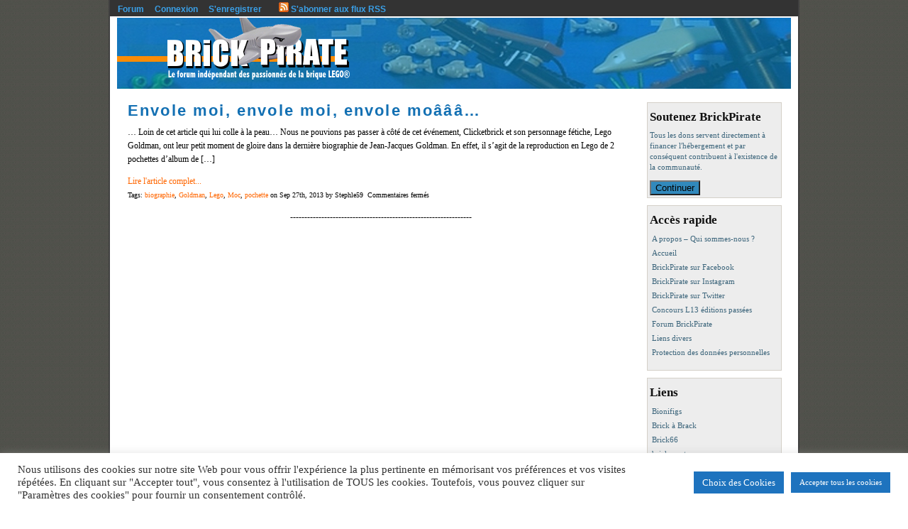

--- FILE ---
content_type: text/html; charset=UTF-8
request_url: https://www.brickpirate.net/tag/biographie/
body_size: 17637
content:
<!DOCTYPE html PUBLIC "-//W3C//DTD XHTML 1.0 Transitional//EN" "http://www.w3.org/TR/xhtml1/DTD/xhtml1-transitional.dtd">
<html xmlns="http://www.w3.org/1999/xhtml">
<head profile="http://gmpg.org/xfn/11">
<META name="y_key" content="99c7ec1f21e2bfad" />
 
<meta http-equiv="Content-Type" content="text/html; charset=UTF-8" />
<title>Tag: biographie | BrickPirate</title>
<meta name="robots" content="noindex,follow" />
<meta name="copyright" content="Copyright (c)2011-2026 Mindrunner & BrickPirate team. All right reserved." />
<meta name="wordpress-theme" content="Ad Flex Niche 0.8.9.9.9.2" />
<meta name="resource-type" content="document" />
<link rel="shortcut icon" href=".//wp-includes/images/favicon.ico" />
<link rel="apple-touch-icon-precomposed" href="https://www.brickpirate.net/apple-touch-icon-precomposed.png" />
<link rel="stylesheet" href="https://www.brickpirate.net/wp-content/themes/ad-flex-niche/skins/modern_wide/skin.css" type="text/css" media="screen" />
<link rel="alternate" type="application/rss+xml" title="BrickPirate RSS Feed" href="https://www.brickpirate.net/feed/" />
<link rel="pingback" href="https://www.brickpirate.net/xmlrpc.php" />
<style type="text/css" media="screen">

body {  
	  background: url("https://www.brickpirate.net/wp-content/themes/ad-flex-niche/images/background-demo/grey_bg.gif"); 
	}
#page {
  background: #FFFFFF;
	border-left: 2px solid #404040;
	border-right: 2px solid #404040;
}
#topbar { 
	color: #FFFFFF; 
	background: #333333; 
	height: 22px; 
	text-align: left;
	font-size: 12px;
}
#banner { 
	background: url("https://www.brickpirate.net/wp-content/themes/ad-flex-niche/images/banner-demo/196925banSITE15032011V12.jpg") no-repeat top; 
	height: 102px;
}
.blogtitle {
	color: #FFCC00;
	text-align: center;
	font-size: 36px;
}
.blogtitle a {
  color: #FFCC00;
}
.tagline {
	color: #000000;
	text-align: center;
}
#bottombar { 
	color: #000000; 
	background: #999999; 
	height: 18px; 
	text-align: left;
	font-size: 12px;
}
#linksbar { 
	color: #1675B7; 
	background: #FFFFFF; 
	height: 18px;
	text-align: left;
	font-size: 14px;
}	
#titlebar { 
	color: #000000; 
	background: #FFFFFF; 
	height: 40px;
	text-align: left;
}	
#imagestopbar{
  color: #000000;
	background-color: #FFFFFF;
}
img.ad_image {
    border: 2px solid #000000;
}
#topseparatorbar { 
	color: #FFFFFF; 
	background: #999999; 
	height: 15px; 
	text-align: left;
}
#adbannertopbar {
  color: #000000;
	background-color: #FFFFFF;
}
#main {
	color: #000000;
	background-color: #FFFFFF;
}
#content {
	color: #000000;
	background-color: #FFFFFF;
	font-size: 12px;
}
#content a {
	color: #FF6600;
}
#content a:hower {
	color: #FF6600;
}
#content h1,
#content h2,
#content h3,
#content h4 {
	color: #000000;
}
#content h1 a,
#content h2 a,
#content h3 a,
#content h4 a {
	color: #1370B3;
}
#content h1 a:hower,
#content h2 a:hower,
#content h3 a:hower,
#content h4 a:hower {
	color: #1370B3;
}
#sidebar, #sidebar_wrapper { 
  width: 190px;
}
#sidebar li { 
  background: #EDEDED; 
  border: 1px solid #D4D0C8;
  color: #3C657B;
  margin-bottom: 10px;
}
#sidebar li a { 
  color: #3C657B; 
}
#sidebar h2 { 
  color: #111111; 
}
#sidebar li li { 
  border: none;
  margin-bottom: 0px;
}
#vks_sidebar_ad_banner h2 { 
  color: #3C657B; 
}
#vks_sidebar_ad_banner li { 
  background: #EDEDED; 
  color: #3C657B;
}
#imagesbottombar{
  color: #000000;
	background-color: #FFFFFF;
}	
#bottomseparatorbar { 
	color: #FFFFFF; 
	background: #999999; 
	height: 2px; 
	text-align: left;
}
#adbannerbottombar {
  color: #000000;
	background-color: #FFFFFF;
}
#footer { 
  color: #EEE; 
	background: #0066FF; 
	height: 50px;
	border-top: 1px solid #111;
  border-bottom: 1px solid #111;
}
#footer a { 
  color: #FFFFFF; 
}
</style>

<meta name='robots' content='max-image-preview:large' />
<link rel='dns-prefetch' href='//s.w.org' />
<link rel="alternate" type="application/rss+xml" title="BrickPirate &raquo; Flux de l’étiquette biographie" href="https://www.brickpirate.net/tag/biographie/feed/" />
		<!-- This site uses the Google Analytics by ExactMetrics plugin v7.25.0 - Using Analytics tracking - https://www.exactmetrics.com/ -->
							<script src="//www.googletagmanager.com/gtag/js?id=G-2YC54NXEZC"  data-cfasync="false" data-wpfc-render="false" type="text/javascript" async></script>
			<script data-cfasync="false" data-wpfc-render="false" type="text/javascript">
				var em_version = '7.25.0';
				var em_track_user = true;
				var em_no_track_reason = '';
								var ExactMetricsDefaultLocations = {"page_location":"https:\/\/www.brickpirate.net\/tag\/biographie\/"};
				if ( typeof ExactMetricsPrivacyGuardFilter === 'function' ) {
					var ExactMetricsLocations = (typeof ExactMetricsExcludeQuery === 'object') ? ExactMetricsPrivacyGuardFilter( ExactMetricsExcludeQuery ) : ExactMetricsPrivacyGuardFilter( ExactMetricsDefaultLocations );
				} else {
					var ExactMetricsLocations = (typeof ExactMetricsExcludeQuery === 'object') ? ExactMetricsExcludeQuery : ExactMetricsDefaultLocations;
				}

								var disableStrs = [
										'ga-disable-G-2YC54NXEZC',
									];

				/* Function to detect opted out users */
				function __gtagTrackerIsOptedOut() {
					for (var index = 0; index < disableStrs.length; index++) {
						if (document.cookie.indexOf(disableStrs[index] + '=true') > -1) {
							return true;
						}
					}

					return false;
				}

				/* Disable tracking if the opt-out cookie exists. */
				if (__gtagTrackerIsOptedOut()) {
					for (var index = 0; index < disableStrs.length; index++) {
						window[disableStrs[index]] = true;
					}
				}

				/* Opt-out function */
				function __gtagTrackerOptout() {
					for (var index = 0; index < disableStrs.length; index++) {
						document.cookie = disableStrs[index] + '=true; expires=Thu, 31 Dec 2099 23:59:59 UTC; path=/';
						window[disableStrs[index]] = true;
					}
				}

				if ('undefined' === typeof gaOptout) {
					function gaOptout() {
						__gtagTrackerOptout();
					}
				}
								window.dataLayer = window.dataLayer || [];

				window.ExactMetricsDualTracker = {
					helpers: {},
					trackers: {},
				};
				if (em_track_user) {
					function __gtagDataLayer() {
						dataLayer.push(arguments);
					}

					function __gtagTracker(type, name, parameters) {
						if (!parameters) {
							parameters = {};
						}

						if (parameters.send_to) {
							__gtagDataLayer.apply(null, arguments);
							return;
						}

						if (type === 'event') {
														parameters.send_to = exactmetrics_frontend.v4_id;
							var hookName = name;
							if (typeof parameters['event_category'] !== 'undefined') {
								hookName = parameters['event_category'] + ':' + name;
							}

							if (typeof ExactMetricsDualTracker.trackers[hookName] !== 'undefined') {
								ExactMetricsDualTracker.trackers[hookName](parameters);
							} else {
								__gtagDataLayer('event', name, parameters);
							}
							
						} else {
							__gtagDataLayer.apply(null, arguments);
						}
					}

					__gtagTracker('js', new Date());
					__gtagTracker('set', {
						'developer_id.dNDMyYj': true,
											});
					if ( ExactMetricsLocations.page_location ) {
						__gtagTracker('set', ExactMetricsLocations);
					}
										__gtagTracker('config', 'G-2YC54NXEZC', {"forceSSL":"true"} );
															window.gtag = __gtagTracker;										(function () {
						/* https://developers.google.com/analytics/devguides/collection/analyticsjs/ */
						/* ga and __gaTracker compatibility shim. */
						var noopfn = function () {
							return null;
						};
						var newtracker = function () {
							return new Tracker();
						};
						var Tracker = function () {
							return null;
						};
						var p = Tracker.prototype;
						p.get = noopfn;
						p.set = noopfn;
						p.send = function () {
							var args = Array.prototype.slice.call(arguments);
							args.unshift('send');
							__gaTracker.apply(null, args);
						};
						var __gaTracker = function () {
							var len = arguments.length;
							if (len === 0) {
								return;
							}
							var f = arguments[len - 1];
							if (typeof f !== 'object' || f === null || typeof f.hitCallback !== 'function') {
								if ('send' === arguments[0]) {
									var hitConverted, hitObject = false, action;
									if ('event' === arguments[1]) {
										if ('undefined' !== typeof arguments[3]) {
											hitObject = {
												'eventAction': arguments[3],
												'eventCategory': arguments[2],
												'eventLabel': arguments[4],
												'value': arguments[5] ? arguments[5] : 1,
											}
										}
									}
									if ('pageview' === arguments[1]) {
										if ('undefined' !== typeof arguments[2]) {
											hitObject = {
												'eventAction': 'page_view',
												'page_path': arguments[2],
											}
										}
									}
									if (typeof arguments[2] === 'object') {
										hitObject = arguments[2];
									}
									if (typeof arguments[5] === 'object') {
										Object.assign(hitObject, arguments[5]);
									}
									if ('undefined' !== typeof arguments[1].hitType) {
										hitObject = arguments[1];
										if ('pageview' === hitObject.hitType) {
											hitObject.eventAction = 'page_view';
										}
									}
									if (hitObject) {
										action = 'timing' === arguments[1].hitType ? 'timing_complete' : hitObject.eventAction;
										hitConverted = mapArgs(hitObject);
										__gtagTracker('event', action, hitConverted);
									}
								}
								return;
							}

							function mapArgs(args) {
								var arg, hit = {};
								var gaMap = {
									'eventCategory': 'event_category',
									'eventAction': 'event_action',
									'eventLabel': 'event_label',
									'eventValue': 'event_value',
									'nonInteraction': 'non_interaction',
									'timingCategory': 'event_category',
									'timingVar': 'name',
									'timingValue': 'value',
									'timingLabel': 'event_label',
									'page': 'page_path',
									'location': 'page_location',
									'title': 'page_title',
									'referrer' : 'page_referrer',
								};
								for (arg in args) {
																		if (!(!args.hasOwnProperty(arg) || !gaMap.hasOwnProperty(arg))) {
										hit[gaMap[arg]] = args[arg];
									} else {
										hit[arg] = args[arg];
									}
								}
								return hit;
							}

							try {
								f.hitCallback();
							} catch (ex) {
							}
						};
						__gaTracker.create = newtracker;
						__gaTracker.getByName = newtracker;
						__gaTracker.getAll = function () {
							return [];
						};
						__gaTracker.remove = noopfn;
						__gaTracker.loaded = true;
						window['__gaTracker'] = __gaTracker;
					})();
									} else {
										console.log("");
					(function () {
						function __gtagTracker() {
							return null;
						}

						window['__gtagTracker'] = __gtagTracker;
						window['gtag'] = __gtagTracker;
					})();
									}
			</script>
				<!-- / Google Analytics by ExactMetrics -->
		<script type="text/javascript">
window._wpemojiSettings = {"baseUrl":"https:\/\/s.w.org\/images\/core\/emoji\/14.0.0\/72x72\/","ext":".png","svgUrl":"https:\/\/s.w.org\/images\/core\/emoji\/14.0.0\/svg\/","svgExt":".svg","source":{"concatemoji":"https:\/\/www.brickpirate.net\/wp-includes\/js\/wp-emoji-release.min.js?ver=6.0.11"}};
/*! This file is auto-generated */
!function(e,a,t){var n,r,o,i=a.createElement("canvas"),p=i.getContext&&i.getContext("2d");function s(e,t){var a=String.fromCharCode,e=(p.clearRect(0,0,i.width,i.height),p.fillText(a.apply(this,e),0,0),i.toDataURL());return p.clearRect(0,0,i.width,i.height),p.fillText(a.apply(this,t),0,0),e===i.toDataURL()}function c(e){var t=a.createElement("script");t.src=e,t.defer=t.type="text/javascript",a.getElementsByTagName("head")[0].appendChild(t)}for(o=Array("flag","emoji"),t.supports={everything:!0,everythingExceptFlag:!0},r=0;r<o.length;r++)t.supports[o[r]]=function(e){if(!p||!p.fillText)return!1;switch(p.textBaseline="top",p.font="600 32px Arial",e){case"flag":return s([127987,65039,8205,9895,65039],[127987,65039,8203,9895,65039])?!1:!s([55356,56826,55356,56819],[55356,56826,8203,55356,56819])&&!s([55356,57332,56128,56423,56128,56418,56128,56421,56128,56430,56128,56423,56128,56447],[55356,57332,8203,56128,56423,8203,56128,56418,8203,56128,56421,8203,56128,56430,8203,56128,56423,8203,56128,56447]);case"emoji":return!s([129777,127995,8205,129778,127999],[129777,127995,8203,129778,127999])}return!1}(o[r]),t.supports.everything=t.supports.everything&&t.supports[o[r]],"flag"!==o[r]&&(t.supports.everythingExceptFlag=t.supports.everythingExceptFlag&&t.supports[o[r]]);t.supports.everythingExceptFlag=t.supports.everythingExceptFlag&&!t.supports.flag,t.DOMReady=!1,t.readyCallback=function(){t.DOMReady=!0},t.supports.everything||(n=function(){t.readyCallback()},a.addEventListener?(a.addEventListener("DOMContentLoaded",n,!1),e.addEventListener("load",n,!1)):(e.attachEvent("onload",n),a.attachEvent("onreadystatechange",function(){"complete"===a.readyState&&t.readyCallback()})),(e=t.source||{}).concatemoji?c(e.concatemoji):e.wpemoji&&e.twemoji&&(c(e.twemoji),c(e.wpemoji)))}(window,document,window._wpemojiSettings);
</script>
<style type="text/css">
img.wp-smiley,
img.emoji {
	display: inline !important;
	border: none !important;
	box-shadow: none !important;
	height: 1em !important;
	width: 1em !important;
	margin: 0 0.07em !important;
	vertical-align: -0.1em !important;
	background: none !important;
	padding: 0 !important;
}
</style>
	<link rel='stylesheet' id='wp-block-library-css'  href='https://www.brickpirate.net/wp-includes/css/dist/block-library/style.min.css?ver=6.0.11' type='text/css' media='all' />
<style id='global-styles-inline-css' type='text/css'>
body{--wp--preset--color--black: #000000;--wp--preset--color--cyan-bluish-gray: #abb8c3;--wp--preset--color--white: #ffffff;--wp--preset--color--pale-pink: #f78da7;--wp--preset--color--vivid-red: #cf2e2e;--wp--preset--color--luminous-vivid-orange: #ff6900;--wp--preset--color--luminous-vivid-amber: #fcb900;--wp--preset--color--light-green-cyan: #7bdcb5;--wp--preset--color--vivid-green-cyan: #00d084;--wp--preset--color--pale-cyan-blue: #8ed1fc;--wp--preset--color--vivid-cyan-blue: #0693e3;--wp--preset--color--vivid-purple: #9b51e0;--wp--preset--gradient--vivid-cyan-blue-to-vivid-purple: linear-gradient(135deg,rgba(6,147,227,1) 0%,rgb(155,81,224) 100%);--wp--preset--gradient--light-green-cyan-to-vivid-green-cyan: linear-gradient(135deg,rgb(122,220,180) 0%,rgb(0,208,130) 100%);--wp--preset--gradient--luminous-vivid-amber-to-luminous-vivid-orange: linear-gradient(135deg,rgba(252,185,0,1) 0%,rgba(255,105,0,1) 100%);--wp--preset--gradient--luminous-vivid-orange-to-vivid-red: linear-gradient(135deg,rgba(255,105,0,1) 0%,rgb(207,46,46) 100%);--wp--preset--gradient--very-light-gray-to-cyan-bluish-gray: linear-gradient(135deg,rgb(238,238,238) 0%,rgb(169,184,195) 100%);--wp--preset--gradient--cool-to-warm-spectrum: linear-gradient(135deg,rgb(74,234,220) 0%,rgb(151,120,209) 20%,rgb(207,42,186) 40%,rgb(238,44,130) 60%,rgb(251,105,98) 80%,rgb(254,248,76) 100%);--wp--preset--gradient--blush-light-purple: linear-gradient(135deg,rgb(255,206,236) 0%,rgb(152,150,240) 100%);--wp--preset--gradient--blush-bordeaux: linear-gradient(135deg,rgb(254,205,165) 0%,rgb(254,45,45) 50%,rgb(107,0,62) 100%);--wp--preset--gradient--luminous-dusk: linear-gradient(135deg,rgb(255,203,112) 0%,rgb(199,81,192) 50%,rgb(65,88,208) 100%);--wp--preset--gradient--pale-ocean: linear-gradient(135deg,rgb(255,245,203) 0%,rgb(182,227,212) 50%,rgb(51,167,181) 100%);--wp--preset--gradient--electric-grass: linear-gradient(135deg,rgb(202,248,128) 0%,rgb(113,206,126) 100%);--wp--preset--gradient--midnight: linear-gradient(135deg,rgb(2,3,129) 0%,rgb(40,116,252) 100%);--wp--preset--duotone--dark-grayscale: url('#wp-duotone-dark-grayscale');--wp--preset--duotone--grayscale: url('#wp-duotone-grayscale');--wp--preset--duotone--purple-yellow: url('#wp-duotone-purple-yellow');--wp--preset--duotone--blue-red: url('#wp-duotone-blue-red');--wp--preset--duotone--midnight: url('#wp-duotone-midnight');--wp--preset--duotone--magenta-yellow: url('#wp-duotone-magenta-yellow');--wp--preset--duotone--purple-green: url('#wp-duotone-purple-green');--wp--preset--duotone--blue-orange: url('#wp-duotone-blue-orange');--wp--preset--font-size--small: 13px;--wp--preset--font-size--medium: 20px;--wp--preset--font-size--large: 36px;--wp--preset--font-size--x-large: 42px;}.has-black-color{color: var(--wp--preset--color--black) !important;}.has-cyan-bluish-gray-color{color: var(--wp--preset--color--cyan-bluish-gray) !important;}.has-white-color{color: var(--wp--preset--color--white) !important;}.has-pale-pink-color{color: var(--wp--preset--color--pale-pink) !important;}.has-vivid-red-color{color: var(--wp--preset--color--vivid-red) !important;}.has-luminous-vivid-orange-color{color: var(--wp--preset--color--luminous-vivid-orange) !important;}.has-luminous-vivid-amber-color{color: var(--wp--preset--color--luminous-vivid-amber) !important;}.has-light-green-cyan-color{color: var(--wp--preset--color--light-green-cyan) !important;}.has-vivid-green-cyan-color{color: var(--wp--preset--color--vivid-green-cyan) !important;}.has-pale-cyan-blue-color{color: var(--wp--preset--color--pale-cyan-blue) !important;}.has-vivid-cyan-blue-color{color: var(--wp--preset--color--vivid-cyan-blue) !important;}.has-vivid-purple-color{color: var(--wp--preset--color--vivid-purple) !important;}.has-black-background-color{background-color: var(--wp--preset--color--black) !important;}.has-cyan-bluish-gray-background-color{background-color: var(--wp--preset--color--cyan-bluish-gray) !important;}.has-white-background-color{background-color: var(--wp--preset--color--white) !important;}.has-pale-pink-background-color{background-color: var(--wp--preset--color--pale-pink) !important;}.has-vivid-red-background-color{background-color: var(--wp--preset--color--vivid-red) !important;}.has-luminous-vivid-orange-background-color{background-color: var(--wp--preset--color--luminous-vivid-orange) !important;}.has-luminous-vivid-amber-background-color{background-color: var(--wp--preset--color--luminous-vivid-amber) !important;}.has-light-green-cyan-background-color{background-color: var(--wp--preset--color--light-green-cyan) !important;}.has-vivid-green-cyan-background-color{background-color: var(--wp--preset--color--vivid-green-cyan) !important;}.has-pale-cyan-blue-background-color{background-color: var(--wp--preset--color--pale-cyan-blue) !important;}.has-vivid-cyan-blue-background-color{background-color: var(--wp--preset--color--vivid-cyan-blue) !important;}.has-vivid-purple-background-color{background-color: var(--wp--preset--color--vivid-purple) !important;}.has-black-border-color{border-color: var(--wp--preset--color--black) !important;}.has-cyan-bluish-gray-border-color{border-color: var(--wp--preset--color--cyan-bluish-gray) !important;}.has-white-border-color{border-color: var(--wp--preset--color--white) !important;}.has-pale-pink-border-color{border-color: var(--wp--preset--color--pale-pink) !important;}.has-vivid-red-border-color{border-color: var(--wp--preset--color--vivid-red) !important;}.has-luminous-vivid-orange-border-color{border-color: var(--wp--preset--color--luminous-vivid-orange) !important;}.has-luminous-vivid-amber-border-color{border-color: var(--wp--preset--color--luminous-vivid-amber) !important;}.has-light-green-cyan-border-color{border-color: var(--wp--preset--color--light-green-cyan) !important;}.has-vivid-green-cyan-border-color{border-color: var(--wp--preset--color--vivid-green-cyan) !important;}.has-pale-cyan-blue-border-color{border-color: var(--wp--preset--color--pale-cyan-blue) !important;}.has-vivid-cyan-blue-border-color{border-color: var(--wp--preset--color--vivid-cyan-blue) !important;}.has-vivid-purple-border-color{border-color: var(--wp--preset--color--vivid-purple) !important;}.has-vivid-cyan-blue-to-vivid-purple-gradient-background{background: var(--wp--preset--gradient--vivid-cyan-blue-to-vivid-purple) !important;}.has-light-green-cyan-to-vivid-green-cyan-gradient-background{background: var(--wp--preset--gradient--light-green-cyan-to-vivid-green-cyan) !important;}.has-luminous-vivid-amber-to-luminous-vivid-orange-gradient-background{background: var(--wp--preset--gradient--luminous-vivid-amber-to-luminous-vivid-orange) !important;}.has-luminous-vivid-orange-to-vivid-red-gradient-background{background: var(--wp--preset--gradient--luminous-vivid-orange-to-vivid-red) !important;}.has-very-light-gray-to-cyan-bluish-gray-gradient-background{background: var(--wp--preset--gradient--very-light-gray-to-cyan-bluish-gray) !important;}.has-cool-to-warm-spectrum-gradient-background{background: var(--wp--preset--gradient--cool-to-warm-spectrum) !important;}.has-blush-light-purple-gradient-background{background: var(--wp--preset--gradient--blush-light-purple) !important;}.has-blush-bordeaux-gradient-background{background: var(--wp--preset--gradient--blush-bordeaux) !important;}.has-luminous-dusk-gradient-background{background: var(--wp--preset--gradient--luminous-dusk) !important;}.has-pale-ocean-gradient-background{background: var(--wp--preset--gradient--pale-ocean) !important;}.has-electric-grass-gradient-background{background: var(--wp--preset--gradient--electric-grass) !important;}.has-midnight-gradient-background{background: var(--wp--preset--gradient--midnight) !important;}.has-small-font-size{font-size: var(--wp--preset--font-size--small) !important;}.has-medium-font-size{font-size: var(--wp--preset--font-size--medium) !important;}.has-large-font-size{font-size: var(--wp--preset--font-size--large) !important;}.has-x-large-font-size{font-size: var(--wp--preset--font-size--x-large) !important;}
</style>
<link rel='stylesheet' id='aalb_basics_css-css'  href='https://www.brickpirate.net/wp-content/plugins/amazon-associates-link-builder/css/aalb_basics.css?ver=1.9.3' type='text/css' media='all' />
<link rel='stylesheet' id='cookie-law-info-css'  href='https://www.brickpirate.net/wp-content/plugins/cookie-law-info/legacy/public/css/cookie-law-info-public.css?ver=3.3.6' type='text/css' media='all' />
<link rel='stylesheet' id='cookie-law-info-gdpr-css'  href='https://www.brickpirate.net/wp-content/plugins/cookie-law-info/legacy/public/css/cookie-law-info-gdpr.css?ver=3.3.6' type='text/css' media='all' />
<link rel='stylesheet' id='wpt-twitter-feed-css'  href='https://www.brickpirate.net/wp-content/plugins/wp-to-twitter/css/twitter-feed.css?ver=6.0.11' type='text/css' media='all' />
<link rel='stylesheet' id='give-styles-css'  href='https://www.brickpirate.net/wp-content/plugins/give/assets/dist/css/give.css?ver=3.6.0' type='text/css' media='all' />
<link rel='stylesheet' id='give-donation-summary-style-frontend-css'  href='https://www.brickpirate.net/wp-content/plugins/give/assets/dist/css/give-donation-summary.css?ver=3.6.0' type='text/css' media='all' />
<script type='text/javascript' src='https://www.brickpirate.net/wp-content/plugins/google-analytics-dashboard-for-wp/assets/js/frontend-gtag.min.js?ver=7.25.0' id='exactmetrics-frontend-script-js'></script>
<script data-cfasync="false" data-wpfc-render="false" type="text/javascript" id='exactmetrics-frontend-script-js-extra'>/* <![CDATA[ */
var exactmetrics_frontend = {"js_events_tracking":"true","download_extensions":"zip,mp3,mpeg,pdf,docx,pptx,xlsx,rar","inbound_paths":"[{\"path\":\"\\\/go\\\/\",\"label\":\"affiliate\"},{\"path\":\"\\\/recommend\\\/\",\"label\":\"affiliate\"}]","home_url":"https:\/\/www.brickpirate.net","hash_tracking":"false","v4_id":"G-2YC54NXEZC"};/* ]]> */
</script>
<script type='text/javascript' src='https://www.brickpirate.net/wp-includes/js/jquery/jquery.min.js?ver=3.6.0' id='jquery-core-js'></script>
<script type='text/javascript' src='https://www.brickpirate.net/wp-includes/js/jquery/jquery-migrate.min.js?ver=3.3.2' id='jquery-migrate-js'></script>
<script type='text/javascript' id='cookie-law-info-js-extra'>
/* <![CDATA[ */
var Cli_Data = {"nn_cookie_ids":[],"cookielist":[],"non_necessary_cookies":[],"ccpaEnabled":"","ccpaRegionBased":"","ccpaBarEnabled":"","strictlyEnabled":["necessary","obligatoire"],"ccpaType":"gdpr","js_blocking":"1","custom_integration":"","triggerDomRefresh":"","secure_cookies":""};
var cli_cookiebar_settings = {"animate_speed_hide":"500","animate_speed_show":"500","background":"#FFF","border":"#b1a6a6c2","border_on":"","button_1_button_colour":"#1e73be","button_1_button_hover":"#185c98","button_1_link_colour":"#fff","button_1_as_button":"1","button_1_new_win":"","button_2_button_colour":"#333","button_2_button_hover":"#292929","button_2_link_colour":"#444","button_2_as_button":"","button_2_hidebar":"","button_3_button_colour":"#dedfe0","button_3_button_hover":"#b2b2b3","button_3_link_colour":"#333333","button_3_as_button":"1","button_3_new_win":"","button_4_button_colour":"#1e73be","button_4_button_hover":"#185c98","button_4_link_colour":"#ffffff","button_4_as_button":"1","button_7_button_colour":"#1e73be","button_7_button_hover":"#185c98","button_7_link_colour":"#fff","button_7_as_button":"1","button_7_new_win":"","font_family":"inherit","header_fix":"","notify_animate_hide":"1","notify_animate_show":"","notify_div_id":"#cookie-law-info-bar","notify_position_horizontal":"right","notify_position_vertical":"bottom","scroll_close":"","scroll_close_reload":"","accept_close_reload":"","reject_close_reload":"","showagain_tab":"1","showagain_background":"#fff","showagain_border":"#000","showagain_div_id":"#cookie-law-info-again","showagain_x_position":"100px","text":"#333333","show_once_yn":"","show_once":"10000","logging_on":"","as_popup":"","popup_overlay":"1","bar_heading_text":"","cookie_bar_as":"banner","popup_showagain_position":"bottom-right","widget_position":"left"};
var log_object = {"ajax_url":"https:\/\/www.brickpirate.net\/wp-admin\/admin-ajax.php"};
/* ]]> */
</script>
<script type='text/javascript' src='https://www.brickpirate.net/wp-content/plugins/cookie-law-info/legacy/public/js/cookie-law-info-public.js?ver=3.3.6' id='cookie-law-info-js'></script>
<script type='text/javascript' src='https://www.brickpirate.net/wp-includes/js/dist/vendor/regenerator-runtime.min.js?ver=0.13.9' id='regenerator-runtime-js'></script>
<script type='text/javascript' src='https://www.brickpirate.net/wp-includes/js/dist/vendor/wp-polyfill.min.js?ver=3.15.0' id='wp-polyfill-js'></script>
<script type='text/javascript' src='https://www.brickpirate.net/wp-includes/js/dist/hooks.min.js?ver=c6d64f2cb8f5c6bb49caca37f8828ce3' id='wp-hooks-js'></script>
<script type='text/javascript' src='https://www.brickpirate.net/wp-includes/js/dist/i18n.min.js?ver=ebee46757c6a411e38fd079a7ac71d94' id='wp-i18n-js'></script>
<script type='text/javascript' id='wp-i18n-js-after'>
wp.i18n.setLocaleData( { 'text direction\u0004ltr': [ 'ltr' ] } );
</script>
<script type='text/javascript' id='give-js-extra'>
/* <![CDATA[ */
var give_global_vars = {"ajaxurl":"https:\/\/www.brickpirate.net\/wp-admin\/admin-ajax.php","checkout_nonce":"00367b3741","currency":"EUR","currency_sign":"\u20ac","currency_pos":"before","thousands_separator":".","decimal_separator":",","no_gateway":"Veuillez s\u00e9lectionner votre mode de paiement.","bad_minimum":"Le montant du don minimum pour ce formulaire est de","bad_maximum":"Le montant maximum du don personnalis\u00e9 pour ce formulaire est","general_loading":"Chargement\u2026","purchase_loading":"Veuillez patienter\u2026","textForOverlayScreen":"<h3>En cours...<\/h3><p>This will only take a second!<\/p>","number_decimals":"2","is_test_mode":"","give_version":"3.6.0","magnific_options":{"main_class":"give-modal","close_on_bg_click":false},"form_translation":{"payment-mode":"Veuillez s\u00e9lectionner un moyen de paiement.","give_first":"Veuillez saisir votre pr\u00e9nom.","give_last":"Veuillez saisir votre nom.","give_email":"Veuillez saisir une adresse de messagerie valide.","give_user_login":"Identifiant ou adresse de messagerie non valide.","give_user_pass":"Saisir un mot de passe.","give_user_pass_confirm":"Confirmer le mot de passe.","give_agree_to_terms":"Vous devez \u00eatre d\u2019accord avec les termes et conditions."},"confirm_email_sent_message":"Veuillez v\u00e9rifier votre e-mail et cliquer sur le lien pour acc\u00e9der \u00e0 votre historique complet de dons.","ajax_vars":{"ajaxurl":"https:\/\/www.brickpirate.net\/wp-admin\/admin-ajax.php","ajaxNonce":"f7991fd29a","loading":"En cours de chargement","select_option":"Veuillez s\u00e9lectionner une option","default_gateway":"paypal","permalinks":"1","number_decimals":2},"cookie_hash":"f5e7dbc5f72a81149262b0051ffbc444","session_nonce_cookie_name":"wp-give_session_reset_nonce_f5e7dbc5f72a81149262b0051ffbc444","session_cookie_name":"wp-give_session_f5e7dbc5f72a81149262b0051ffbc444","delete_session_nonce_cookie":"0"};
var giveApiSettings = {"root":"https:\/\/www.brickpirate.net\/wp-json\/give-api\/v2\/","rest_base":"give-api\/v2"};
/* ]]> */
</script>
<script type='text/javascript' id='give-js-translations'>
( function( domain, translations ) {
	var localeData = translations.locale_data[ domain ] || translations.locale_data.messages;
	localeData[""].domain = domain;
	wp.i18n.setLocaleData( localeData, domain );
} )( "give", {"translation-revision-date":"2024-03-13 22:15:41+0000","generator":"GlotPress\/4.0.0","domain":"messages","locale_data":{"messages":{"":{"domain":"messages","plural-forms":"nplurals=2; plural=n > 1;","lang":"fr"},"Dismiss this notice.":["Supprimer ce message."]}},"comment":{"reference":"assets\/dist\/js\/give.js"}} );
</script>
<script type='text/javascript' src='https://www.brickpirate.net/wp-content/plugins/give/assets/dist/js/give.js?ver=45021738ab584c0b' id='give-js'></script>
<link rel="https://api.w.org/" href="https://www.brickpirate.net/wp-json/" /><link rel="alternate" type="application/json" href="https://www.brickpirate.net/wp-json/wp/v2/tags/389" /><link rel="EditURI" type="application/rsd+xml" title="RSD" href="https://www.brickpirate.net/xmlrpc.php?rsd" />
<link rel="wlwmanifest" type="application/wlwmanifest+xml" href="https://www.brickpirate.net/wp-includes/wlwmanifest.xml" /> 
<meta name="generator" content="WordPress 6.0.11" />
<meta name="generator" content="Give v3.6.0" />
</head>
<body>
<script type="text/javascript">

  var _gaq = _gaq || [];
  _gaq.push(['_setAccount', 'UA-37353493-1']);
  _gaq.push(['_setDomainName', 'brickpirate.net']);
  _gaq.push(['_trackPageview']);

  (function() {
    var ga = document.createElement('script'); ga.type = 'text/javascript'; ga.async = true;
    ga.src = ('https:' == document.location.protocol ? 'https://ssl' : 'http://www') + '.google-analytics.com/ga.js';
    var s = document.getElementsByTagName('script')[0]; s.parentNode.insertBefore(ga, s);
  })();

</script><div id="page"> <!-- The page begins -->
	<div id="header"> <!-- The header begins -->
<table id="topbar">
  <tr>
    <td><p style="margin: 0px 8px;"><a style="color: #3AA0E8;" href="https://www.brickpirate.net/forum/phpBB3/index.php">Forum</a>     <a style="color: #3AA0E8;" href="https://www.brickpirate.net/forum/phpBB3/ucp.php?mode=login">Connexion</a>     <a style="color: #3AA0E8;" href="https://www.brickpirate.net/forum/phpBB3/ucp.php?mode=register">S'enregistrer</a>        <a style="color:#3AA0E8;" href="https://www.brickpirate.net/feed/"><img src="https://www.brickpirate.net/wp-includes/images/icone_RSS.gif"/>  S'abonner aux flux RSS</a>  
</p></td>
  </tr>
</table>
<table id="banner">
  <tr>
    <td>
        </td>
    <td>
            </td>
  </tr>
</table>
	</div> <!-- The header ends -->
	<table id="main"> <!-- The main content begins -->
		<tr>
			<td>
				<table id="content"> <!-- The content begins -->
					<tr>
						<td>							<div class="post" id="post-1681"> <!-- The post begins  -->
								 <h1 class="storytitle"><a href="https://www.brickpirate.net/actualites/envole-moi-envole-moi-envole-moaaa/" rel="bookmark" title="Envole moi, envole moi, envole moâââ&#8230;">Envole moi, envole moi, envole moâââ&#8230;</a></h1>
  							<div class="storycontent"> <!-- The storycontent begins -->
									<p>&#8230; Loin de cet article qui lui colle à la peau&#8230; Nous ne pouvions pas passer à côté de cet événement, Clicketbrick et son personnage fétiche, Lego Goldman, ont leur petit moment de gloire dans la dernière biographie de Jean-Jacques Goldman. En effet, il s&rsquo;agit de la reproduction en Lego de 2 pochettes d&rsquo;album de [&hellip;]</p>
											<a href="https://www.brickpirate.net/actualites/envole-moi-envole-moi-envole-moaaa/" title="More about Envole moi, envole moi, envole moâââ&#8230;">Lire l'article complet...</a>
									  
								</div> <!-- The storycontent ends -->
								<div class="meta"> <!-- The meta begins  -->
									<small class="meta">Tags: <a href="https://www.brickpirate.net/tag/biographie/" rel="tag">biographie</a>, <a href="https://www.brickpirate.net/tag/goldman/" rel="tag">Goldman</a>, <a href="https://www.brickpirate.net/tag/lego/" rel="tag">Lego</a>, <a href="https://www.brickpirate.net/tag/moc/" rel="tag">Moc</a>, <a href="https://www.brickpirate.net/tag/pochette/" rel="tag">pochette</a> on Sep 27th, 2013 by Stephle59&nbsp;&nbsp;<span>Commentaires fermés<span class="screen-reader-text"> sur Envole moi, envole moi, envole moâââ&#8230;</span></span>									</small>
								</div> <!-- The meta ends -->
								<div class="feedback"> <!-- The feedback begins -->
									<p>
																		</p>
								</div> <!-- The feedback ends -->
							</div> <!-- The post ends  -->
<p style="text-align : center; font-weight: bold;">----------------------------------------------------------------</p>               							 
														<p></p>
						 </td>
					 </tr>
				 </table>
			</td> <!-- The content ends -->
      <td class="column_separator"> <!-- The column separator begins -->
			  &nbsp;
			</td> <!-- The column separator ends -->
	  <td id="sidebar_wrapper"> <!-- The sidebar wrapper begins -->
			
        <div id="sidebar"> <!-- The sidebar begins -->
		   <ul>
<li id="give_forms_widget-2" class="widget widget_give_forms_widget"><h2 class="widgettitle">Soutenez BrickPirate</h2>
<p>Tous les dons servent directement à financer l'hébergement et par conséquent contribuent à l'existence de la communauté.</p><div class="js-give-embed-form-modal-launcher-wrap">
				<button
				type="button"
				class="js-give-embed-form-modal-opener"
				data-form-id="give-696d87ee1b002" style="background-color: #3189bc">Continuer</button>
			</div><div class="give-embed-form-wrapper is-hide" id="give-696d87ee1b002"><div class="modal-inner-wrap">
					<div class="modal-content">
		    			<a href="#" class="close-btn js-give-embed-form-modal-closer" aria-label="give-696d87ee1b002" data-form-id="give-696d87ee1b002" rel="nofollow">Fermer<span>&times;</span></a>
						<iframe
				name="give-embed-form"
				data-src="https://www.brickpirate.net/give/donation-form?giveDonationFormInIframe=1"
				class="in-modal"
				data-autoScroll="0"
				onload="if( 'undefined' !== typeof Give ) { Give.initializeIframeResize(this) }"
				style="border: 0;visibility: hidden;min-height: 598px;"></iframe><div class="iframe-loader">
<div style="
		height: calc(100% - 28px);
		width: calc(100% - 20px);
		max-width: 552px;
		margin: 10px auto 10px auto;
		background: #fff;
		border-radius: 6px;
		display: flex;
		align-items: center;
		justify-content: center;
		-webkit-box-shadow: 0 2px 2px 0 rgba(0, 0, 0, 0.14),
			0 3px 1px -2px rgba(0, 0, 0, 0.2),
			0 1px 5px 0 rgba(0, 0, 0, 0.12);
		box-shadow: 0 2px 2px 0 rgba(0, 0, 0, 0.14),
			0 3px 1px -2px rgba(0, 0, 0, 0.2),
			0 1px 5px 0 rgba(0, 0, 0, 0.12);
	">
    <div style="
        pointer-events: none;
        height: 90px;
        width: 90px;
        background-image: url(&quot;data:image/svg+xml;charset=utf8,%3C?xml version='1.0' encoding='utf-8'?%3E%3C!-- Generator: Adobe Illustrator 24.1.0, SVG Export Plug-In . SVG Version: 6.00 Build 0) --%3E%3Csvg version='1.1' id='Layer_1' xmlns='http://www.w3.org/2000/svg' xmlns:xlink='http://www.w3.org/1999/xlink' x='0px' y='0px' viewBox='0 0 349 348' style='enable-background:new 0 0 349 348;' xml:space='preserve'%3E%3Cstyle type='text/css'%3E .st0{fill:%232588ba;} %3C/style%3E%3Cpath class='st0' d='M25.1,204.57c-13.38,0-24.47-10.6-24.97-24.08C0.04,178.09,0,175.97,0,174C0,77.78,78.28-0.5,174.5-0.5 c13.81,0,25,11.19,25,25s-11.19,25-25,25C105.85,49.5,50,105.35,50,174c0,1.37,0.03,2.85,0.1,4.65c0.51,13.8-10.27,25.39-24.07,25.9 C25.72,204.56,25.41,204.57,25.1,204.57z'/%3E%3Cpath class='st0' d='M174.5,348.5c-13.81,0-25-11.19-25-25c0-13.81,11.19-25,25-25c68.65,0,124.5-55.85,124.5-124.5 c0-1.38-0.03-2.85-0.1-4.65c-0.51-13.8,10.26-25.4,24.06-25.91c13.83-0.53,25.4,10.26,25.91,24.06c0.09,2.39,0.13,4.51,0.13,6.49 C349,270.22,270.72,348.5,174.5,348.5z'/%3E%3C/svg%3E&quot;);
        animation: spin 0.6s linear infinite;
        "></div>
</div>
</div>
					</div>
				</div></div></li>
<li id="linkcat-3" class="widget widget_links"><h2 class="widgettitle">Accès rapide</h2>

	<ul class='xoxo blogroll'>
<li><a href="https://www.brickpirate.net/a-propos/" title="A propos de BrickPirate">A propos &#8211; Qui sommes-nous ?</a></li>
<li><a href="https://www.brickpirate.net/" title="Retour à l&rsquo;accueil">Accueil</a></li>
<li><a href="https://www.facebook.com/pages/BrickPiratenet/395811757135398" title="La page Facebook de BrickPirate.net">BrickPirate sur Facebook</a></li>
<li><a href="https://www.instagram.com/brickpirate_officiel" rel="noopener" title="BrickPirate sur Instagram" target="_blank">BrickPirate sur Instagram</a></li>
<li><a href="https://www.twitter.com/BrickPirate" title="S&rsquo;abonner à BrickPirate sur Twitter">BrickPirate sur Twitter</a></li>
<li><a href="https://www.brickpirate.net/forum/phpBB3/viewtopic.php?f=50&#038;t=7261" title="Récapitulatf des éditions passées du concours L13">Concours L13 éditions passées</a></li>
<li><a href="https://forum.brickpirate.net/" title="Le forum BrickPirate">Forum BrickPirate</a></li>
<li><a href="https://www.brickpirate.net/liens-interessants/" title="Pages et sites intéressants">Liens divers</a></li>
<li><a href="https://www.brickpirate.net/politique-de-protection-des-donnees-personnelles/" title="Politique de protection des données personnelles">Protection des données personnelles</a></li>

	</ul>
</li>

<li id="linkcat-2" class="widget widget_links"><h2 class="widgettitle">Liens</h2>

	<ul class='xoxo blogroll'>
<li><a href="https://bionifigs.fr/" rel="noopener" title="Notre partenaire Bionicle et Action Figures" target="_blank">Bionifigs</a></li>
<li><a href="https://www.brick-a-brack.com/" rel="noopener" title="Ce site offre à chaque membre l&rsquo;opportunité de partager ses créations et ses connaissances, ainsi que de parfaire sa maîtrise de l&rsquo;art du brickfilm" target="_blank">Brick à Brack</a></li>
<li><a href="https://www.facebook.com/brick66" rel="noopener" title="Notre partenaire Brick66 Sempre Jugant" target="_blank">Brick66</a></li>
<li><a href="https://brickouest.fr/" rel="noopener" title="Asociation loi 1901 regroupant les AFOLs de l&rsquo;ouest de la France" target="_blank">brickouest</a></li>
<li><a href="https://www.eurobricks.com/" rel="noopener" title="Eurobricks, le plus gros forum Lego de la planète" target="_blank">Eurobricks</a></li>
<li><a href="https://www.fanabriques.fr/" rel="noopener" title="Site de l&rsquo;association Fanabriques et de l&rsquo;exposition Fana&rsquo;Briques" target="_blank">Fanabriques</a></li>
<li><a href="https://www.freelug.org/" rel="noopener" title="FreeLUG French Enthusiast Lego User Group" target="_blank">FreeLUG</a></li>
<li><a href="https://www.hellobricks.com/" rel="noopener" title="Toute l&rsquo;actualité de l&rsquo;univers LEGO®" target="_blank">HelloBricks</a></li>
<li><a href="https://passion-briques.fr/" rel="noopener" title="Le site Legoville de terminator83" target="_blank">Legoville de terminator83</a></li>
<li><a href="https://www.lelug.ch/lelug/index.php" rel="contact noopener" title="LémanLUG réunit les fans de Lego présents autour du lac Léman." target="_blank">LémanLUG</a></li>

	</ul>
</li>


		<li id="recent-posts-3" class="widget widget_recent_entries">
		<h2 class="widgettitle">Derniers articles</h2>

		<ul>
											<li>
					<a href="https://www.brickpirate.net/non-classe/nouvelle-gamme-de-sets-lego-editions/">Nouvelle gamme de sets : Lego® Editions®</a>
									</li>
											<li>
					<a href="https://www.brickpirate.net/actualites/lego-smart-brick-en-ligne-sur-laxe-2026/">Lego® Smart Brick : en ligne sur l&rsquo;axe 2026 ?</a>
									</li>
											<li>
					<a href="https://www.brickpirate.net/non-classe/7944/">(pas de titre)</a>
									</li>
											<li>
					<a href="https://www.brickpirate.net/non-classe/7930/">(pas de titre)</a>
									</li>
											<li>
					<a href="https://www.brickpirate.net/non-classe/champs-elysees-tapis-rouge-pour-lego/">(pas de titre)</a>
									</li>
					</ul>

		</li>
<li id="categories-3" class="widget widget_categories"><h2 class="widgettitle">Catégories</h2>
<form action="https://www.brickpirate.net" method="get"><label class="screen-reader-text" for="cat">Catégories</label><select  name='cat' id='cat' class='postform' >
	<option value='-1'>Sélectionner une catégorie</option>
	<option class="level-0" value="17">Actualités&nbsp;&nbsp;(198)</option>
	<option class="level-0" value="531">BoP&nbsp;&nbsp;(2)</option>
	<option class="level-0" value="16">Concours&nbsp;&nbsp;(212)</option>
	<option class="level-0" value="435">Dossiers&nbsp;&nbsp;(34)</option>
	<option class="level-0" value="31">Expositions&nbsp;&nbsp;(77)</option>
	<option class="level-0" value="126">Interviews&nbsp;&nbsp;(90)</option>
	<option class="level-0" value="20">Mocs&nbsp;&nbsp;(138)</option>
	<option class="level-0" value="1">Non classé&nbsp;&nbsp;(129)</option>
	<option class="level-0" value="534">Review&nbsp;&nbsp;(31)</option>
	<option class="level-0" value="4">Revues de sets&nbsp;&nbsp;(77)</option>
	<option class="level-0" value="533">Sondage&nbsp;&nbsp;(5)</option>
</select>
</form>
<script type="text/javascript">
/* <![CDATA[ */
(function() {
	var dropdown = document.getElementById( "cat" );
	function onCatChange() {
		if ( dropdown.options[ dropdown.selectedIndex ].value > 0 ) {
			dropdown.parentNode.submit();
		}
	}
	dropdown.onchange = onCatChange;
})();
/* ]]> */
</script>

			</li>
<li id="archives-3" class="widget widget_archive"><h2 class="widgettitle">Archives</h2>
		<label class="screen-reader-text" for="archives-dropdown-3">Archives</label>
		<select id="archives-dropdown-3" name="archive-dropdown">
			
			<option value="">Sélectionner un mois</option>
				<option value='https://www.brickpirate.net/2025/12/'> décembre 2025 &nbsp;(3)</option>
	<option value='https://www.brickpirate.net/2025/11/'> novembre 2025 &nbsp;(1)</option>
	<option value='https://www.brickpirate.net/2025/09/'> septembre 2025 &nbsp;(1)</option>
	<option value='https://www.brickpirate.net/2025/08/'> août 2025 &nbsp;(1)</option>
	<option value='https://www.brickpirate.net/2025/06/'> juin 2025 &nbsp;(3)</option>
	<option value='https://www.brickpirate.net/2025/05/'> mai 2025 &nbsp;(3)</option>
	<option value='https://www.brickpirate.net/2025/04/'> avril 2025 &nbsp;(2)</option>
	<option value='https://www.brickpirate.net/2025/03/'> mars 2025 &nbsp;(4)</option>
	<option value='https://www.brickpirate.net/2025/02/'> février 2025 &nbsp;(4)</option>
	<option value='https://www.brickpirate.net/2025/01/'> janvier 2025 &nbsp;(7)</option>
	<option value='https://www.brickpirate.net/2024/12/'> décembre 2024 &nbsp;(4)</option>
	<option value='https://www.brickpirate.net/2024/11/'> novembre 2024 &nbsp;(7)</option>
	<option value='https://www.brickpirate.net/2024/10/'> octobre 2024 &nbsp;(6)</option>
	<option value='https://www.brickpirate.net/2024/09/'> septembre 2024 &nbsp;(6)</option>
	<option value='https://www.brickpirate.net/2024/08/'> août 2024 &nbsp;(3)</option>
	<option value='https://www.brickpirate.net/2024/07/'> juillet 2024 &nbsp;(2)</option>
	<option value='https://www.brickpirate.net/2024/06/'> juin 2024 &nbsp;(6)</option>
	<option value='https://www.brickpirate.net/2024/05/'> mai 2024 &nbsp;(7)</option>
	<option value='https://www.brickpirate.net/2024/04/'> avril 2024 &nbsp;(18)</option>
	<option value='https://www.brickpirate.net/2024/03/'> mars 2024 &nbsp;(7)</option>
	<option value='https://www.brickpirate.net/2024/02/'> février 2024 &nbsp;(3)</option>
	<option value='https://www.brickpirate.net/2023/09/'> septembre 2023 &nbsp;(1)</option>
	<option value='https://www.brickpirate.net/2023/07/'> juillet 2023 &nbsp;(1)</option>
	<option value='https://www.brickpirate.net/2022/11/'> novembre 2022 &nbsp;(1)</option>
	<option value='https://www.brickpirate.net/2022/09/'> septembre 2022 &nbsp;(2)</option>
	<option value='https://www.brickpirate.net/2022/08/'> août 2022 &nbsp;(1)</option>
	<option value='https://www.brickpirate.net/2022/07/'> juillet 2022 &nbsp;(1)</option>
	<option value='https://www.brickpirate.net/2022/06/'> juin 2022 &nbsp;(1)</option>
	<option value='https://www.brickpirate.net/2022/05/'> mai 2022 &nbsp;(3)</option>
	<option value='https://www.brickpirate.net/2022/04/'> avril 2022 &nbsp;(2)</option>
	<option value='https://www.brickpirate.net/2022/03/'> mars 2022 &nbsp;(2)</option>
	<option value='https://www.brickpirate.net/2022/02/'> février 2022 &nbsp;(4)</option>
	<option value='https://www.brickpirate.net/2022/01/'> janvier 2022 &nbsp;(4)</option>
	<option value='https://www.brickpirate.net/2021/12/'> décembre 2021 &nbsp;(3)</option>
	<option value='https://www.brickpirate.net/2021/11/'> novembre 2021 &nbsp;(4)</option>
	<option value='https://www.brickpirate.net/2021/10/'> octobre 2021 &nbsp;(4)</option>
	<option value='https://www.brickpirate.net/2021/09/'> septembre 2021 &nbsp;(5)</option>
	<option value='https://www.brickpirate.net/2021/08/'> août 2021 &nbsp;(1)</option>
	<option value='https://www.brickpirate.net/2021/07/'> juillet 2021 &nbsp;(3)</option>
	<option value='https://www.brickpirate.net/2021/06/'> juin 2021 &nbsp;(4)</option>
	<option value='https://www.brickpirate.net/2021/05/'> mai 2021 &nbsp;(3)</option>
	<option value='https://www.brickpirate.net/2021/04/'> avril 2021 &nbsp;(3)</option>
	<option value='https://www.brickpirate.net/2021/03/'> mars 2021 &nbsp;(5)</option>
	<option value='https://www.brickpirate.net/2021/02/'> février 2021 &nbsp;(4)</option>
	<option value='https://www.brickpirate.net/2021/01/'> janvier 2021 &nbsp;(3)</option>
	<option value='https://www.brickpirate.net/2020/12/'> décembre 2020 &nbsp;(4)</option>
	<option value='https://www.brickpirate.net/2020/11/'> novembre 2020 &nbsp;(5)</option>
	<option value='https://www.brickpirate.net/2020/10/'> octobre 2020 &nbsp;(1)</option>
	<option value='https://www.brickpirate.net/2020/06/'> juin 2020 &nbsp;(2)</option>
	<option value='https://www.brickpirate.net/2020/05/'> mai 2020 &nbsp;(1)</option>
	<option value='https://www.brickpirate.net/2020/04/'> avril 2020 &nbsp;(2)</option>
	<option value='https://www.brickpirate.net/2020/03/'> mars 2020 &nbsp;(3)</option>
	<option value='https://www.brickpirate.net/2020/01/'> janvier 2020 &nbsp;(1)</option>
	<option value='https://www.brickpirate.net/2019/12/'> décembre 2019 &nbsp;(2)</option>
	<option value='https://www.brickpirate.net/2019/11/'> novembre 2019 &nbsp;(4)</option>
	<option value='https://www.brickpirate.net/2019/10/'> octobre 2019 &nbsp;(2)</option>
	<option value='https://www.brickpirate.net/2019/09/'> septembre 2019 &nbsp;(10)</option>
	<option value='https://www.brickpirate.net/2019/08/'> août 2019 &nbsp;(1)</option>
	<option value='https://www.brickpirate.net/2019/07/'> juillet 2019 &nbsp;(3)</option>
	<option value='https://www.brickpirate.net/2019/06/'> juin 2019 &nbsp;(1)</option>
	<option value='https://www.brickpirate.net/2019/05/'> mai 2019 &nbsp;(1)</option>
	<option value='https://www.brickpirate.net/2019/04/'> avril 2019 &nbsp;(2)</option>
	<option value='https://www.brickpirate.net/2019/03/'> mars 2019 &nbsp;(2)</option>
	<option value='https://www.brickpirate.net/2019/02/'> février 2019 &nbsp;(2)</option>
	<option value='https://www.brickpirate.net/2019/01/'> janvier 2019 &nbsp;(2)</option>
	<option value='https://www.brickpirate.net/2018/12/'> décembre 2018 &nbsp;(3)</option>
	<option value='https://www.brickpirate.net/2018/11/'> novembre 2018 &nbsp;(2)</option>
	<option value='https://www.brickpirate.net/2018/10/'> octobre 2018 &nbsp;(4)</option>
	<option value='https://www.brickpirate.net/2018/09/'> septembre 2018 &nbsp;(3)</option>
	<option value='https://www.brickpirate.net/2018/08/'> août 2018 &nbsp;(4)</option>
	<option value='https://www.brickpirate.net/2018/07/'> juillet 2018 &nbsp;(5)</option>
	<option value='https://www.brickpirate.net/2018/06/'> juin 2018 &nbsp;(4)</option>
	<option value='https://www.brickpirate.net/2018/05/'> mai 2018 &nbsp;(4)</option>
	<option value='https://www.brickpirate.net/2018/04/'> avril 2018 &nbsp;(3)</option>
	<option value='https://www.brickpirate.net/2018/03/'> mars 2018 &nbsp;(4)</option>
	<option value='https://www.brickpirate.net/2018/02/'> février 2018 &nbsp;(3)</option>
	<option value='https://www.brickpirate.net/2018/01/'> janvier 2018 &nbsp;(5)</option>
	<option value='https://www.brickpirate.net/2017/12/'> décembre 2017 &nbsp;(7)</option>
	<option value='https://www.brickpirate.net/2017/11/'> novembre 2017 &nbsp;(3)</option>
	<option value='https://www.brickpirate.net/2017/10/'> octobre 2017 &nbsp;(3)</option>
	<option value='https://www.brickpirate.net/2017/09/'> septembre 2017 &nbsp;(5)</option>
	<option value='https://www.brickpirate.net/2017/08/'> août 2017 &nbsp;(4)</option>
	<option value='https://www.brickpirate.net/2017/07/'> juillet 2017 &nbsp;(5)</option>
	<option value='https://www.brickpirate.net/2017/06/'> juin 2017 &nbsp;(5)</option>
	<option value='https://www.brickpirate.net/2017/05/'> mai 2017 &nbsp;(8)</option>
	<option value='https://www.brickpirate.net/2017/04/'> avril 2017 &nbsp;(8)</option>
	<option value='https://www.brickpirate.net/2017/02/'> février 2017 &nbsp;(2)</option>
	<option value='https://www.brickpirate.net/2017/01/'> janvier 2017 &nbsp;(3)</option>
	<option value='https://www.brickpirate.net/2016/12/'> décembre 2016 &nbsp;(5)</option>
	<option value='https://www.brickpirate.net/2016/11/'> novembre 2016 &nbsp;(5)</option>
	<option value='https://www.brickpirate.net/2016/10/'> octobre 2016 &nbsp;(6)</option>
	<option value='https://www.brickpirate.net/2016/09/'> septembre 2016 &nbsp;(6)</option>
	<option value='https://www.brickpirate.net/2016/08/'> août 2016 &nbsp;(4)</option>
	<option value='https://www.brickpirate.net/2016/07/'> juillet 2016 &nbsp;(2)</option>
	<option value='https://www.brickpirate.net/2016/06/'> juin 2016 &nbsp;(11)</option>
	<option value='https://www.brickpirate.net/2016/05/'> mai 2016 &nbsp;(17)</option>
	<option value='https://www.brickpirate.net/2016/04/'> avril 2016 &nbsp;(3)</option>
	<option value='https://www.brickpirate.net/2016/03/'> mars 2016 &nbsp;(4)</option>
	<option value='https://www.brickpirate.net/2016/02/'> février 2016 &nbsp;(3)</option>
	<option value='https://www.brickpirate.net/2016/01/'> janvier 2016 &nbsp;(4)</option>
	<option value='https://www.brickpirate.net/2015/12/'> décembre 2015 &nbsp;(2)</option>
	<option value='https://www.brickpirate.net/2015/11/'> novembre 2015 &nbsp;(3)</option>
	<option value='https://www.brickpirate.net/2015/10/'> octobre 2015 &nbsp;(5)</option>
	<option value='https://www.brickpirate.net/2015/09/'> septembre 2015 &nbsp;(5)</option>
	<option value='https://www.brickpirate.net/2015/08/'> août 2015 &nbsp;(6)</option>
	<option value='https://www.brickpirate.net/2015/07/'> juillet 2015 &nbsp;(8)</option>
	<option value='https://www.brickpirate.net/2015/06/'> juin 2015 &nbsp;(5)</option>
	<option value='https://www.brickpirate.net/2015/05/'> mai 2015 &nbsp;(3)</option>
	<option value='https://www.brickpirate.net/2015/04/'> avril 2015 &nbsp;(4)</option>
	<option value='https://www.brickpirate.net/2015/03/'> mars 2015 &nbsp;(5)</option>
	<option value='https://www.brickpirate.net/2015/02/'> février 2015 &nbsp;(7)</option>
	<option value='https://www.brickpirate.net/2015/01/'> janvier 2015 &nbsp;(9)</option>
	<option value='https://www.brickpirate.net/2014/12/'> décembre 2014 &nbsp;(7)</option>
	<option value='https://www.brickpirate.net/2014/11/'> novembre 2014 &nbsp;(6)</option>
	<option value='https://www.brickpirate.net/2014/10/'> octobre 2014 &nbsp;(13)</option>
	<option value='https://www.brickpirate.net/2014/09/'> septembre 2014 &nbsp;(5)</option>
	<option value='https://www.brickpirate.net/2014/08/'> août 2014 &nbsp;(5)</option>
	<option value='https://www.brickpirate.net/2014/07/'> juillet 2014 &nbsp;(8)</option>
	<option value='https://www.brickpirate.net/2014/06/'> juin 2014 &nbsp;(8)</option>
	<option value='https://www.brickpirate.net/2014/05/'> mai 2014 &nbsp;(9)</option>
	<option value='https://www.brickpirate.net/2014/04/'> avril 2014 &nbsp;(13)</option>
	<option value='https://www.brickpirate.net/2014/03/'> mars 2014 &nbsp;(17)</option>
	<option value='https://www.brickpirate.net/2014/02/'> février 2014 &nbsp;(16)</option>
	<option value='https://www.brickpirate.net/2014/01/'> janvier 2014 &nbsp;(21)</option>
	<option value='https://www.brickpirate.net/2013/12/'> décembre 2013 &nbsp;(10)</option>
	<option value='https://www.brickpirate.net/2013/11/'> novembre 2013 &nbsp;(8)</option>
	<option value='https://www.brickpirate.net/2013/10/'> octobre 2013 &nbsp;(11)</option>
	<option value='https://www.brickpirate.net/2013/09/'> septembre 2013 &nbsp;(18)</option>
	<option value='https://www.brickpirate.net/2013/08/'> août 2013 &nbsp;(3)</option>
	<option value='https://www.brickpirate.net/2013/07/'> juillet 2013 &nbsp;(10)</option>
	<option value='https://www.brickpirate.net/2013/06/'> juin 2013 &nbsp;(6)</option>
	<option value='https://www.brickpirate.net/2013/05/'> mai 2013 &nbsp;(8)</option>
	<option value='https://www.brickpirate.net/2013/04/'> avril 2013 &nbsp;(10)</option>
	<option value='https://www.brickpirate.net/2013/03/'> mars 2013 &nbsp;(9)</option>
	<option value='https://www.brickpirate.net/2013/02/'> février 2013 &nbsp;(12)</option>
	<option value='https://www.brickpirate.net/2013/01/'> janvier 2013 &nbsp;(6)</option>
	<option value='https://www.brickpirate.net/2012/12/'> décembre 2012 &nbsp;(13)</option>
	<option value='https://www.brickpirate.net/2012/11/'> novembre 2012 &nbsp;(19)</option>
	<option value='https://www.brickpirate.net/2012/10/'> octobre 2012 &nbsp;(11)</option>
	<option value='https://www.brickpirate.net/2012/09/'> septembre 2012 &nbsp;(14)</option>
	<option value='https://www.brickpirate.net/2012/08/'> août 2012 &nbsp;(8)</option>
	<option value='https://www.brickpirate.net/2012/07/'> juillet 2012 &nbsp;(12)</option>
	<option value='https://www.brickpirate.net/2012/06/'> juin 2012 &nbsp;(2)</option>
	<option value='https://www.brickpirate.net/2012/05/'> mai 2012 &nbsp;(1)</option>
	<option value='https://www.brickpirate.net/2012/04/'> avril 2012 &nbsp;(1)</option>
	<option value='https://www.brickpirate.net/2012/03/'> mars 2012 &nbsp;(4)</option>
	<option value='https://www.brickpirate.net/2012/02/'> février 2012 &nbsp;(2)</option>
	<option value='https://www.brickpirate.net/2012/01/'> janvier 2012 &nbsp;(7)</option>
	<option value='https://www.brickpirate.net/2011/12/'> décembre 2011 &nbsp;(3)</option>
	<option value='https://www.brickpirate.net/2011/11/'> novembre 2011 &nbsp;(2)</option>
	<option value='https://www.brickpirate.net/2011/10/'> octobre 2011 &nbsp;(6)</option>
	<option value='https://www.brickpirate.net/2011/09/'> septembre 2011 &nbsp;(2)</option>
	<option value='https://www.brickpirate.net/2011/08/'> août 2011 &nbsp;(1)</option>
	<option value='https://www.brickpirate.net/2011/07/'> juillet 2011 &nbsp;(3)</option>
	<option value='https://www.brickpirate.net/2011/06/'> juin 2011 &nbsp;(5)</option>
	<option value='https://www.brickpirate.net/2011/05/'> mai 2011 &nbsp;(7)</option>
	<option value='https://www.brickpirate.net/2011/04/'> avril 2011 &nbsp;(2)</option>
	<option value='https://www.brickpirate.net/2011/03/'> mars 2011 &nbsp;(2)</option>
	<option value='https://www.brickpirate.net/2011/01/'> janvier 2011 &nbsp;(8)</option>

		</select>

<script type="text/javascript">
/* <![CDATA[ */
(function() {
	var dropdown = document.getElementById( "archives-dropdown-3" );
	function onSelectChange() {
		if ( dropdown.options[ dropdown.selectedIndex ].value !== '' ) {
			document.location.href = this.options[ this.selectedIndex ].value;
		}
	}
	dropdown.onchange = onSelectChange;
})();
/* ]]> */
</script>
			</li>
<li id="tag_cloud-3" class="widget widget_tag_cloud"><h2 class="widgettitle">Tags</h2>
<div class="tagcloud"><a href="https://www.brickpirate.net/tag/10-ans/" class="tag-cloud-link tag-link-502 tag-link-position-1" style="font-size: 11.950920245399pt;" aria-label="10 ans (22 éléments)">10 ans</a>
<a href="https://www.brickpirate.net/tag/actualite/" class="tag-cloud-link tag-link-402 tag-link-position-2" style="font-size: 13.067484662577pt;" aria-label="actualité (30 éléments)">actualité</a>
<a href="https://www.brickpirate.net/tag/afol/" class="tag-cloud-link tag-link-452 tag-link-position-3" style="font-size: 12.294478527607pt;" aria-label="afol (24 éléments)">afol</a>
<a href="https://www.brickpirate.net/tag/bp-challenge/" class="tag-cloud-link tag-link-483 tag-link-position-4" style="font-size: 16.932515337423pt;" aria-label="BP challenge (86 éléments)">BP challenge</a>
<a href="https://www.brickpirate.net/tag/brickfilm/" class="tag-cloud-link tag-link-188 tag-link-position-5" style="font-size: 9.8036809815951pt;" aria-label="Brickfilm (12 éléments)">Brickfilm</a>
<a href="https://www.brickpirate.net/tag/brickpirate/" class="tag-cloud-link tag-link-24 tag-link-position-6" style="font-size: 19.079754601227pt;" aria-label="brickpirate (153 éléments)">brickpirate</a>
<a href="https://www.brickpirate.net/tag/brickpirate-awards/" class="tag-cloud-link tag-link-42 tag-link-position-7" style="font-size: 10.147239263804pt;" aria-label="brickpirate awards (13 éléments)">brickpirate awards</a>
<a href="https://www.brickpirate.net/tag/brique/" class="tag-cloud-link tag-link-108 tag-link-position-8" style="font-size: 8pt;" aria-label="Brique (7 éléments)">Brique</a>
<a href="https://www.brickpirate.net/tag/challenge/" class="tag-cloud-link tag-link-478 tag-link-position-9" style="font-size: 15.300613496933pt;" aria-label="challenge (55 éléments)">challenge</a>
<a href="https://www.brickpirate.net/tag/city/" class="tag-cloud-link tag-link-65 tag-link-position-10" style="font-size: 8.4294478527607pt;" aria-label="city (8 éléments)">city</a>
<a href="https://www.brickpirate.net/tag/compte-rendu/" class="tag-cloud-link tag-link-80 tag-link-position-11" style="font-size: 11.263803680982pt;" aria-label="compte-rendu (18 éléments)">compte-rendu</a>
<a href="https://www.brickpirate.net/tag/concours/" class="tag-cloud-link tag-link-493 tag-link-position-12" style="font-size: 19.509202453988pt;" aria-label="Concours (173 éléments)">Concours</a>
<a href="https://www.brickpirate.net/tag/diorama/" class="tag-cloud-link tag-link-439 tag-link-position-13" style="font-size: 8.4294478527607pt;" aria-label="diorama (8 éléments)">diorama</a>
<a href="https://www.brickpirate.net/tag/dop/" class="tag-cloud-link tag-link-390 tag-link-position-14" style="font-size: 13.067484662577pt;" aria-label="DoP (30 éléments)">DoP</a>
<a href="https://www.brickpirate.net/tag/duel/" class="tag-cloud-link tag-link-391 tag-link-position-15" style="font-size: 11.092024539877pt;" aria-label="duel (17 éléments)">duel</a>
<a href="https://www.brickpirate.net/tag/decalee/" class="tag-cloud-link tag-link-137 tag-link-position-16" style="font-size: 15.644171779141pt;" aria-label="décalée (60 éléments)">décalée</a>
<a href="https://www.brickpirate.net/tag/exposition/" class="tag-cloud-link tag-link-79 tag-link-position-17" style="font-size: 15.558282208589pt;" aria-label="exposition (59 éléments)">exposition</a>
<a href="https://www.brickpirate.net/tag/expositions/" class="tag-cloud-link tag-link-494 tag-link-position-18" style="font-size: 12.294478527607pt;" aria-label="Expositions (24 éléments)">Expositions</a>
<a href="https://www.brickpirate.net/tag/fanabriques-2012/" class="tag-cloud-link tag-link-78 tag-link-position-19" style="font-size: 9.2024539877301pt;" aria-label="Fana&#039;briques 2012 (10 éléments)">Fana&#039;briques 2012</a>
<a href="https://www.brickpirate.net/tag/hothbricks/" class="tag-cloud-link tag-link-335 tag-link-position-20" style="font-size: 8pt;" aria-label="hothbricks (7 éléments)">hothbricks</a>
<a href="https://www.brickpirate.net/tag/interview/" class="tag-cloud-link tag-link-136 tag-link-position-21" style="font-size: 17.018404907975pt;" aria-label="interview (88 éléments)">interview</a>
<a href="https://www.brickpirate.net/tag/l13/" class="tag-cloud-link tag-link-27 tag-link-position-22" style="font-size: 14.355828220859pt;" aria-label="L13 (43 éléments)">L13</a>
<a href="https://www.brickpirate.net/tag/lego/" class="tag-cloud-link tag-link-7 tag-link-position-23" style="font-size: 22pt;" aria-label="Lego (336 éléments)">Lego</a>
<a href="https://www.brickpirate.net/tag/livre/" class="tag-cloud-link tag-link-167 tag-link-position-24" style="font-size: 8.4294478527607pt;" aria-label="livre (8 éléments)">livre</a>
<a href="https://www.brickpirate.net/tag/membres/" class="tag-cloud-link tag-link-129 tag-link-position-25" style="font-size: 14.957055214724pt;" aria-label="membres (50 éléments)">membres</a>
<a href="https://www.brickpirate.net/tag/minifig/" class="tag-cloud-link tag-link-103 tag-link-position-26" style="font-size: 11.435582822086pt;" aria-label="minifig (19 éléments)">minifig</a>
<a href="https://www.brickpirate.net/tag/moc/" class="tag-cloud-link tag-link-21 tag-link-position-27" style="font-size: 21.312883435583pt;" aria-label="Moc (283 éléments)">Moc</a>
<a href="https://www.brickpirate.net/tag/muttpop/" class="tag-cloud-link tag-link-358 tag-link-position-28" style="font-size: 8.8588957055215pt;" aria-label="muttpop (9 éléments)">muttpop</a>
<a href="https://www.brickpirate.net/tag/photographie/" class="tag-cloud-link tag-link-110 tag-link-position-29" style="font-size: 8pt;" aria-label="photographie (7 éléments)">photographie</a>
<a href="https://www.brickpirate.net/tag/pirates/" class="tag-cloud-link tag-link-155 tag-link-position-30" style="font-size: 11.435582822086pt;" aria-label="pirates (19 éléments)">pirates</a>
<a href="https://www.brickpirate.net/tag/review/" class="tag-cloud-link tag-link-9 tag-link-position-31" style="font-size: 14.355828220859pt;" aria-label="REVIEW (43 éléments)">REVIEW</a>
<a href="https://www.brickpirate.net/tag/revue/" class="tag-cloud-link tag-link-91 tag-link-position-32" style="font-size: 14.184049079755pt;" aria-label="revue (41 éléments)">revue</a>
<a href="https://www.brickpirate.net/tag/revues/" class="tag-cloud-link tag-link-430 tag-link-position-33" style="font-size: 12.38036809816pt;" aria-label="revues (25 éléments)">revues</a>
<a href="https://www.brickpirate.net/tag/resultats/" class="tag-cloud-link tag-link-146 tag-link-position-34" style="font-size: 13.668711656442pt;" aria-label="résultats (35 éléments)">résultats</a>
<a href="https://www.brickpirate.net/tag/set/" class="tag-cloud-link tag-link-209 tag-link-position-35" style="font-size: 11.779141104294pt;" aria-label="set (21 éléments)">set</a>
<a href="https://www.brickpirate.net/tag/sets/" class="tag-cloud-link tag-link-400 tag-link-position-36" style="font-size: 11.263803680982pt;" aria-label="sets (18 éléments)">sets</a>
<a href="https://www.brickpirate.net/tag/sf/" class="tag-cloud-link tag-link-112 tag-link-position-37" style="font-size: 12.38036809816pt;" aria-label="SF (25 éléments)">SF</a>
<a href="https://www.brickpirate.net/tag/sorties/" class="tag-cloud-link tag-link-451 tag-link-position-38" style="font-size: 11.950920245399pt;" aria-label="sorties (22 éléments)">sorties</a>
<a href="https://www.brickpirate.net/tag/space/" class="tag-cloud-link tag-link-350 tag-link-position-39" style="font-size: 8pt;" aria-label="space (7 éléments)">space</a>
<a href="https://www.brickpirate.net/tag/star-wars/" class="tag-cloud-link tag-link-10 tag-link-position-40" style="font-size: 12.80981595092pt;" aria-label="STAR WARS (28 éléments)">STAR WARS</a>
<a href="https://www.brickpirate.net/tag/sw/" class="tag-cloud-link tag-link-460 tag-link-position-41" style="font-size: 9.5460122699387pt;" aria-label="SW (11 éléments)">SW</a>
<a href="https://www.brickpirate.net/tag/ttt/" class="tag-cloud-link tag-link-406 tag-link-position-42" style="font-size: 9.5460122699387pt;" aria-label="TTT (11 éléments)">TTT</a>
<a href="https://www.brickpirate.net/tag/votes/" class="tag-cloud-link tag-link-135 tag-link-position-43" style="font-size: 13.840490797546pt;" aria-label="votes (37 éléments)">votes</a>
<a href="https://www.brickpirate.net/tag/week-end/" class="tag-cloud-link tag-link-297 tag-link-position-44" style="font-size: 12.294478527607pt;" aria-label="week-end (24 éléments)">week-end</a>
<a href="https://www.brickpirate.net/tag/equipe/" class="tag-cloud-link tag-link-504 tag-link-position-45" style="font-size: 9.8036809815951pt;" aria-label="équipe (12 éléments)">équipe</a></div>
</li>
<li id="search-3" class="widget widget_search"><form role="search" method="get" id="searchform" class="searchform" action="https://www.brickpirate.net/">
				<div>
					<label class="screen-reader-text" for="s">Rechercher :</label>
					<input type="text" value="" name="s" id="s" />
					<input type="submit" id="searchsubmit" value="Rechercher" />
				</div>
			</form></li>
		    </ul>
        </div> <!-- The sidebar ends-->
				
      </td> <!-- The sidebar wrapper ends -->
    </tr>
  </table> <!-- The main content ends -->
	<table id="footer"> <!-- The footer begins -->
		<tr>
			<td>
				<p>
					&copy;2011-2026 <a href="https://www.brickpirate.net" title="Mindrunner & BrickPirate team">Mindrunner & BrickPirate team</a>. All rights reserved.<br />
<p>Ce site n'est pas sponsorise, affilie ou valide par LEGO &reg; Company. LEGO &reg; et la configuration des briques sont des marques de commerce de la Compagnie LEGO &reg; .</p>
<p>This website is not sponsored, authorized or endorsed by LEGO &reg; Company.</p>
<p><a href=https://www.brickpirate.net/forum/phpBB3/viewtopic.php?f=80&t=12298> En tant que Partenaire Amazon, je réalise un bénéfice sur les achats remplissant les conditions requises </a></p>
<p style="font-size:130%;"><a href=https://www.brickpirate.net/site/politique-de-protection-des-donnees-personnelles/>Politique de protection des données personnelles</a></p>
<p style="font-sise:100%;"><a href="https://www.planethoster.com/fr/"><img src="https://cdn.planethoster.net/images/bannieres/Fbutton-88x31-03.gif" alt="Hébergement de sites internet avec offres d'hébergements illimités" width="88" height="31" border="0" title="Hébergeur Cloud avec cPanel" /></a></p>
					<!-- If you like this work, please show your support by keeping the credits and link backs intact with the link backs active and unaltered for this work and any derivative works. -->
					Powered by <a href="http://wordpress.org/" title="Powered by WordPress" target="_blank">WordPress</a> | <a href="http://www.vklabx.com/wordpress-themes/wordpress-theme-ad-flex-niche.php" title="SEO WordPress themes">Ad Flex Niche</a> by <a href="http://www.askvk.com" title="Best Internet Security">VK</a> &amp; <a href="http://www.adflexseo.com" title="SEO WordPress">AdFlex SEO</a><br /> 
			  </p>
	    </td>
	  </tr>
  </table> <!-- The footer ends -->
</div> <!-- The page ends -->
  
	<!--googleoff: all--><div id="cookie-law-info-bar" data-nosnippet="true"><span><div class="cli-bar-container cli-style-v2"><div class="cli-bar-message">Nous utilisons des cookies sur notre site Web pour vous offrir l'expérience la plus pertinente en mémorisant vos préférences et vos visites répétées. En cliquant sur "Accepter tout", vous consentez à l'utilisation de TOUS les cookies. Toutefois, vous pouvez cliquer sur "Paramètres des cookies" pour fournir un consentement contrôlé.</div><div class="cli-bar-btn_container"><a role='button' class="medium cli-plugin-button cli-plugin-main-button cli_settings_button" style="margin:0px 5px 0px 0px">Choix des Cookies</a><a id="wt-cli-accept-all-btn" role='button' data-cli_action="accept_all" class="wt-cli-element small cli-plugin-button wt-cli-accept-all-btn cookie_action_close_header cli_action_button">Accepter tous les cookies</a></div></div></span></div><div id="cookie-law-info-again" data-nosnippet="true"><span id="cookie_hdr_showagain">Gérer le consentement</span></div><div class="cli-modal" data-nosnippet="true" id="cliSettingsPopup" tabindex="-1" role="dialog" aria-labelledby="cliSettingsPopup" aria-hidden="true">
  <div class="cli-modal-dialog" role="document">
	<div class="cli-modal-content cli-bar-popup">
		  <button type="button" class="cli-modal-close" id="cliModalClose">
			<svg class="" viewBox="0 0 24 24"><path d="M19 6.41l-1.41-1.41-5.59 5.59-5.59-5.59-1.41 1.41 5.59 5.59-5.59 5.59 1.41 1.41 5.59-5.59 5.59 5.59 1.41-1.41-5.59-5.59z"></path><path d="M0 0h24v24h-24z" fill="none"></path></svg>
			<span class="wt-cli-sr-only">Fermer</span>
		  </button>
		  <div class="cli-modal-body">
			<div class="cli-container-fluid cli-tab-container">
	<div class="cli-row">
		<div class="cli-col-12 cli-align-items-stretch cli-px-0">
			<div class="cli-privacy-overview">
				<h4>Privacy Overview</h4>				<div class="cli-privacy-content">
					<div class="cli-privacy-content-text">This website uses cookies to improve your experience while you navigate through the website. Out of these, the cookies that are categorized as necessary are stored on your browser as they are essential for the working of basic functionalities of the website. We also use third-party cookies that help us analyze and understand how you use this website. These cookies will be stored in your browser only with your consent. You also have the option to opt-out of these cookies. But opting out of some of these cookies may affect your browsing experience.</div>
				</div>
				<a class="cli-privacy-readmore" aria-label="Voir plus" role="button" data-readmore-text="Voir plus" data-readless-text="Voir moins"></a>			</div>
		</div>
		<div class="cli-col-12 cli-align-items-stretch cli-px-0 cli-tab-section-container">
												<div class="cli-tab-section">
						<div class="cli-tab-header">
							<a role="button" tabindex="0" class="cli-nav-link cli-settings-mobile" data-target="necessary" data-toggle="cli-toggle-tab">
								Nécessaires							</a>
															<div class="wt-cli-necessary-checkbox">
									<input type="checkbox" class="cli-user-preference-checkbox"  id="wt-cli-checkbox-necessary" data-id="checkbox-necessary" checked="checked"  />
									<label class="form-check-label" for="wt-cli-checkbox-necessary">Nécessaires</label>
								</div>
								<span class="cli-necessary-caption">Toujours activé</span>
													</div>
						<div class="cli-tab-content">
							<div class="cli-tab-pane cli-fade" data-id="necessary">
								<div class="wt-cli-cookie-description">
									Les cookies nécessaires sont absolument indispensables au bon fonctionnement du site web. Ces cookies assurent les fonctionnalités de base et les caractéristiques de sécurité du site web, de manière anonyme.
<table class="cookielawinfo-row-cat-table cookielawinfo-winter"><thead><tr><th class="cookielawinfo-column-1">Cookie</th><th class="cookielawinfo-column-3">Durée</th><th class="cookielawinfo-column-4">Description</th></tr></thead><tbody><tr class="cookielawinfo-row"><td class="cookielawinfo-column-1">cookielawinfo-checkbox-analytics</td><td class="cookielawinfo-column-3">11 months</td><td class="cookielawinfo-column-4">This cookie is set by GDPR Cookie Consent plugin. The cookie is used to store the user consent for the cookies in the category "Analytics".</td></tr><tr class="cookielawinfo-row"><td class="cookielawinfo-column-1">cookielawinfo-checkbox-functional</td><td class="cookielawinfo-column-3">11 months</td><td class="cookielawinfo-column-4">The cookie is set by GDPR cookie consent to record the user consent for the cookies in the category "Functional".</td></tr><tr class="cookielawinfo-row"><td class="cookielawinfo-column-1">cookielawinfo-checkbox-necessary</td><td class="cookielawinfo-column-3">11 months</td><td class="cookielawinfo-column-4">This cookie is set by GDPR Cookie Consent plugin. The cookies is used to store the user consent for the cookies in the category "Necessary".</td></tr><tr class="cookielawinfo-row"><td class="cookielawinfo-column-1">cookielawinfo-checkbox-others</td><td class="cookielawinfo-column-3">11 months</td><td class="cookielawinfo-column-4">This cookie is set by GDPR Cookie Consent plugin. The cookie is used to store the user consent for the cookies in the category "Other.</td></tr><tr class="cookielawinfo-row"><td class="cookielawinfo-column-1">cookielawinfo-checkbox-performance</td><td class="cookielawinfo-column-3">11 months</td><td class="cookielawinfo-column-4">This cookie is set by GDPR Cookie Consent plugin. The cookie is used to store the user consent for the cookies in the category "Performance".</td></tr><tr class="cookielawinfo-row"><td class="cookielawinfo-column-1">viewed_cookie_policy</td><td class="cookielawinfo-column-3">11 months</td><td class="cookielawinfo-column-4">The cookie is set by the GDPR Cookie Consent plugin and is used to store whether or not user has consented to the use of cookies. It does not store any personal data.</td></tr></tbody></table>								</div>
							</div>
						</div>
					</div>
																	<div class="cli-tab-section">
						<div class="cli-tab-header">
							<a role="button" tabindex="0" class="cli-nav-link cli-settings-mobile" data-target="functional" data-toggle="cli-toggle-tab">
								Fonctionnels							</a>
															<div class="cli-switch">
									<input type="checkbox" id="wt-cli-checkbox-functional" class="cli-user-preference-checkbox"  data-id="checkbox-functional" />
									<label for="wt-cli-checkbox-functional" class="cli-slider" data-cli-enable="Activé" data-cli-disable="Désactivé"><span class="wt-cli-sr-only">Fonctionnels</span></label>
								</div>
													</div>
						<div class="cli-tab-content">
							<div class="cli-tab-pane cli-fade" data-id="functional">
								<div class="wt-cli-cookie-description">
									Les cookies fonctionnels aident à réaliser certaines fonctionnalités comme le partage du contenu du site web sur les plateformes de médias sociaux, la collecte de commentaires et d'autres fonctionnalités de tiers.
								</div>
							</div>
						</div>
					</div>
																	<div class="cli-tab-section">
						<div class="cli-tab-header">
							<a role="button" tabindex="0" class="cli-nav-link cli-settings-mobile" data-target="performance" data-toggle="cli-toggle-tab">
								Performance							</a>
															<div class="cli-switch">
									<input type="checkbox" id="wt-cli-checkbox-performance" class="cli-user-preference-checkbox"  data-id="checkbox-performance" />
									<label for="wt-cli-checkbox-performance" class="cli-slider" data-cli-enable="Activé" data-cli-disable="Désactivé"><span class="wt-cli-sr-only">Performance</span></label>
								</div>
													</div>
						<div class="cli-tab-content">
							<div class="cli-tab-pane cli-fade" data-id="performance">
								<div class="wt-cli-cookie-description">
									Les cookies de performance sont utilisés pour comprendre et analyser les indices de performance clés du site web, ce qui permet d'offrir une meilleure expérience utilisateur aux visiteurs.
								</div>
							</div>
						</div>
					</div>
																	<div class="cli-tab-section">
						<div class="cli-tab-header">
							<a role="button" tabindex="0" class="cli-nav-link cli-settings-mobile" data-target="analytics" data-toggle="cli-toggle-tab">
								Analytiques							</a>
															<div class="cli-switch">
									<input type="checkbox" id="wt-cli-checkbox-analytics" class="cli-user-preference-checkbox"  data-id="checkbox-analytics" />
									<label for="wt-cli-checkbox-analytics" class="cli-slider" data-cli-enable="Activé" data-cli-disable="Désactivé"><span class="wt-cli-sr-only">Analytiques</span></label>
								</div>
													</div>
						<div class="cli-tab-content">
							<div class="cli-tab-pane cli-fade" data-id="analytics">
								<div class="wt-cli-cookie-description">
									Les cookies analytiques sont utilisés pour comprendre comment les visiteurs interagissent avec le site web. Ces cookies permettent de fournir des informations sur les mesures du nombre de visiteurs, le taux de rebond, la source de trafic, etc.
								</div>
							</div>
						</div>
					</div>
																	<div class="cli-tab-section">
						<div class="cli-tab-header">
							<a role="button" tabindex="0" class="cli-nav-link cli-settings-mobile" data-target="others" data-toggle="cli-toggle-tab">
								Others							</a>
															<div class="cli-switch">
									<input type="checkbox" id="wt-cli-checkbox-others" class="cli-user-preference-checkbox"  data-id="checkbox-others" />
									<label for="wt-cli-checkbox-others" class="cli-slider" data-cli-enable="Activé" data-cli-disable="Désactivé"><span class="wt-cli-sr-only">Others</span></label>
								</div>
													</div>
						<div class="cli-tab-content">
							<div class="cli-tab-pane cli-fade" data-id="others">
								<div class="wt-cli-cookie-description">
									Other uncategorized cookies are those that are being analyzed and have not been classified into a category as yet.
								</div>
							</div>
						</div>
					</div>
										</div>
	</div>
</div>
		  </div>
		  <div class="cli-modal-footer">
			<div class="wt-cli-element cli-container-fluid cli-tab-container">
				<div class="cli-row">
					<div class="cli-col-12 cli-align-items-stretch cli-px-0">
						<div class="cli-tab-footer wt-cli-privacy-overview-actions">
						
															<a id="wt-cli-privacy-save-btn" role="button" tabindex="0" data-cli-action="accept" class="wt-cli-privacy-btn cli_setting_save_button wt-cli-privacy-accept-btn cli-btn">Enregistrer &amp; appliquer</a>
													</div>
												<div class="wt-cli-ckyes-footer-section">
							<div class="wt-cli-ckyes-brand-logo">Propulsé par <a href="https://www.cookieyes.com/"><img src="https://www.brickpirate.net/wp-content/plugins/cookie-law-info/legacy/public/images/logo-cookieyes.svg" alt="CookieYes Logo"></a></div>
						</div>
						
					</div>
				</div>
			</div>
		</div>
	</div>
  </div>
</div>
<div class="cli-modal-backdrop cli-fade cli-settings-overlay"></div>
<div class="cli-modal-backdrop cli-fade cli-popupbar-overlay"></div>
<!--googleon: all--><link rel='stylesheet' id='cookie-law-info-table-css'  href='https://www.brickpirate.net/wp-content/plugins/cookie-law-info/legacy/public/css/cookie-law-info-table.css?ver=3.3.6' type='text/css' media='all' />
<script type='text/javascript' id='give-donation-summary-script-frontend-js-extra'>
/* <![CDATA[ */
var GiveDonationSummaryData = {"currencyPrecisionLookup":{"USD":2,"EUR":2,"GBP":2,"AUD":2,"BRL":2,"CAD":2,"CZK":2,"DKK":2,"HKD":2,"HUF":2,"ILS":2,"JPY":0,"MYR":2,"MXN":2,"MAD":2,"NZD":2,"NOK":2,"PHP":2,"PLN":2,"SGD":2,"KRW":0,"ZAR":2,"SEK":2,"CHF":2,"TWD":2,"THB":2,"INR":2,"TRY":2,"IRR":2,"RUB":2,"AED":2,"AMD":2,"ANG":2,"ARS":2,"AWG":2,"BAM":2,"BDT":2,"BHD":3,"BMD":2,"BND":2,"BOB":2,"BSD":2,"BWP":2,"BZD":2,"CLP":0,"CNY":2,"COP":2,"CRC":2,"CUC":2,"CUP":2,"DOP":2,"EGP":2,"GIP":2,"GTQ":2,"HNL":2,"HRK":2,"IDR":2,"ISK":0,"JMD":2,"JOD":2,"KES":2,"KWD":2,"KYD":2,"MKD":2,"NPR":2,"OMR":3,"PEN":2,"PKR":2,"RON":2,"SAR":2,"SZL":2,"TOP":2,"TZS":2,"UAH":2,"UYU":2,"VEF":2,"XCD":2,"AFN":2,"ALL":2,"AOA":2,"AZN":2,"BBD":2,"BGN":2,"BIF":0,"XBT":8,"BTN":1,"BYR":2,"BYN":2,"CDF":2,"CVE":2,"DJF":0,"DZD":2,"ERN":2,"ETB":2,"FJD":2,"FKP":2,"GEL":2,"GGP":2,"GHS":2,"GMD":2,"GNF":0,"GYD":2,"HTG":2,"IMP":2,"IQD":2,"IRT":2,"JEP":2,"KGS":2,"KHR":0,"KMF":2,"KPW":0,"KZT":2,"LAK":0,"LBP":2,"LKR":0,"LRD":2,"LSL":2,"LYD":3,"MDL":2,"MGA":0,"MMK":2,"MNT":2,"MOP":2,"MRO":2,"MUR":2,"MVR":1,"MWK":2,"MZN":0,"NAD":2,"NGN":2,"NIO":2,"PAB":2,"PGK":2,"PRB":2,"PYG":2,"QAR":2,"RSD":2,"RWF":2,"SBD":2,"SCR":2,"SDG":2,"SHP":2,"SLL":2,"SOS":2,"SRD":2,"SSP":2,"STD":2,"SYP":2,"TJS":2,"TMT":2,"TND":3,"TTD":2,"UGX":2,"UZS":2,"VND":1,"VUV":0,"WST":2,"XAF":2,"XOF":2,"XPF":2,"YER":2,"ZMW":2},"recurringLabelLookup":[]};
/* ]]> */
</script>
<script type='text/javascript' src='https://www.brickpirate.net/wp-content/plugins/give/assets/dist/js/give-donation-summary.js?ver=3.6.0' id='give-donation-summary-script-frontend-js'></script>
</body>
</html>
